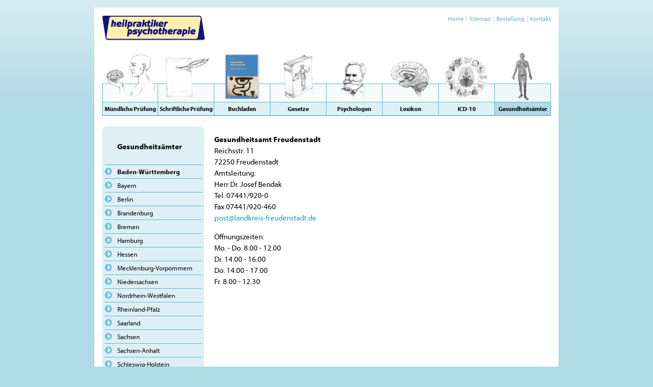

--- FILE ---
content_type: text/html; charset=UTF-8
request_url: https://www.heilpraktiker-psychotherapie.de/gesundheitsaemter/baden-wuerttemberg/freudenstadt/
body_size: 2489
content:
<!DOCTYPE HTML>
<html>
<head>
	<base href="https://www.heilpraktiker-psychotherapie.de/" />
	<meta http-equiv="Content-Type" content="text/html; charset=utf-8" />
	<title>Freudenstadt - Ausbildung zum Heilpraktiker für Psychotherapie</title>
	<link rel="icon" href="files/img/favicon.ico" type="image/x-icon" />
	<meta name="description" content="Alles zur Prüfungsvorbereitung für den Heilpraktiker Psychotherapie nach HPG - Lernmaterialien und kostenlose Onlineprüfung." />
	<meta name="keywords" content="Heilpraktiker,Psychotherapie,Prüfungsfragen,kostenlose Onlineprüfung,Heilpraktiker Psychotherapie,Heilpraktiker Psychotherapie Prüfung,HPG,kleiner heilpraktiker,heilpraktikerüberprüfung" />
    <meta name="viewport" content="width=device-width, initial-scale=1.0, user-scalable=no">
	<link rel="canonical" href="https://www.heilpraktiker-psychotherapie.de/gesundheitsaemter/baden-wuerttemberg/freudenstadt/" />

	<link href="files/css/normalize.css" rel="stylesheet" />
	<link href="files/css/style.css" rel="stylesheet" />
	    <link href="files/css/responsive.css" rel="stylesheet" type="text/css" />

	<!--<script src="files/js/jquery.min.js"></script>-->
	<script src="//ajax.googleapis.com/ajax/libs/jquery/1.7.0/jquery.min.js"></script>
	<link rel="stylesheet" href="files/addons/jquerylightbox/jquery.lightbox-0.4.css" type="text/css" media="screen" />
	<script type="text/javascript" src="files/addons/jquerylightbox/jquery.lightbox-0.4.js"></script>
	<script src="files/js/script.js"></script>

	<script type="text/javascript" src="//use.typekit.net/nqa2fvh.js"></script>
	<script type="text/javascript">try{Typekit.load();}catch(e){}</script>

<!-- Google Tag Manager -->
<script>
    window.dataLayer = window.dataLayer || [];
</script>
<script>(function(w,d,s,l,i){w[l]=w[l]||[];w[l].push({'gtm.start':
new Date().getTime(),event:'gtm.js'});var f=d.getElementsByTagName(s)[0],
j=d.createElement(s),dl=l!='dataLayer'?'&l='+l:'';j.async=true;j.src=
'https://www.googletagmanager.com/gtm.js?id='+i+dl;f.parentNode.insertBefore(j,f);
})(window,document,'script','dataLayer','GTM-KXJV8RF');</script>
<!-- End Google Tag Manager -->

</head>

<body id="article597">

<!-- Google Tag Manager (noscript) -->
<noscript><iframe src="https://www.googletagmanager.com/ns.html?id=GTM-KXJV8RF"
height="0" width="0" style="display:none;visibility:hidden"></iframe></noscript>
<!-- End Google Tag Manager (noscript) -->

<div id="page">

    <div id="overlay"></div>

    <div id="container">

        <div id="metamenu">
            <ul><li><a href="/home/" title="Home">Home</a></li><li><a href="/sitemap/" title="Sitemap">Sitemap</a></li><li><a href="/bestellung/" title="Bestellung">Bestellung</a></li><li><a href="/kontakt/" title="Kontakt">Kontakt</a></li></ul>        </div>

        <div class="open-panel visible-small">
            <a href="#" class="menu">☰</a>
        </div>

		<div id="logo"><a href="/"><img src="files/img/vhp-logo.png" title="Ausbildung zum Heilpraktiker für Psychotherapie" alt="Ausbildung zum Heilpraktiker für Psychotherapie" /></a></div>

        <div id="mainmenu">
						<ul>
				<li id="cat2"><a href="/muendliche-pruefung/" title="Mündliche Prüfung"><div class="menu_img"><img src="files/img/menu_cat2.png" title="Mündliche Prüfung" alt="Mündliche Prüfung" /></div><span>Mündliche Prüfung</span></a></li><li id="cat180"><a href="/schriftliche-pruefung/" title="Schriftliche Prüfung"><div class="menu_img"><img src="files/img/menu_cat180.png" title="Schriftliche Prüfung" alt="Schriftliche Prüfung" /></div><span>Schriftliche Prüfung</span></a></li><li id="cat181"><a href="/buchladen/" title="Buchladen"><div class="menu_img"><img src="files/img/menu_cat181.png" title="Buchladen" alt="Buchladen" /></div><span>Buchladen</span></a></li><li id="cat176"><a href="/gesetze/" title="Gesetze"><div class="menu_img"><img src="files/img/menu_cat176.png" title="Gesetze" alt="Gesetze" /></div><span>Gesetze</span></a></li><li id="cat152"><a href="/psychologen/" title="Psychologen"><div class="menu_img"><img src="files/img/menu_cat152.png" title="Psychologen" alt="Psychologen" /></div><span>Psychologen</span></a></li><li id="cat186"><a href="/lexikon/" title="Lexikon"><div class="menu_img"><img src="files/img/menu_cat186.png" title="Lexikon" alt="Lexikon" /></div><span>Lexikon</span></a></li><li id="cat187"><a href="/icd-10/" title="ICD-10"><div class="menu_img"><img src="files/img/menu_cat187.png" title="ICD-10" alt="ICD-10" /></div><span>ICD-10</span></a></li><li class="active" id="cat188"><a href="/gesundheitsaemter/" title="Gesundheitsämter"><div class="menu_img"><img src="files/img/menu_cat188.png" title="Gesundheitsämter" alt="Gesundheitsämter" /></div><span>Gesundheitsämter</span></a></li>			</ul>
		</div>



		<section id="main" class="clearfix">

			<div id="left">
					
								<nav id="submenu">
					<h1>Gesundheitsämter<span class="arrow"><img src="./files/img/nav_arrow_lev2.png"></span></h1><ul class="nav1"><li class="active"><a href="/gesundheitsaemter/baden-wuerttemberg/" class="active">Baden-Württemberg</a></li><li><a href="/gesundheitsaemter/bayern/">Bayern</a></li><li><a href="/gesundheitsaemter/berlin/">Berlin</a></li><li><a href="/gesundheitsaemter/brandenburg/">Brandenburg</a></li><li><a href="/gesundheitsaemter/bremen/">Bremen</a></li><li><a href="/gesundheitsaemter/hamburg/">Hamburg</a></li><li><a href="/gesundheitsaemter/hessen/">Hessen</a></li><li><a href="/gesundheitsaemter/mecklenburg-vorpommern/">Mecklenburg-Vorpommern</a></li><li><a href="/gesundheitsaemter/niedersachsen/">Niedersachsen</a></li><li><a href="/gesundheitsaemter/nordrhein-westfalen/">Nordrhein-Westfalen</a></li><li><a href="/gesundheitsaemter/rheinland-pfalz/">Rheinland-Pfalz</a></li><li><a href="/gesundheitsaemter/saarland/">Saarland</a></li><li><a href="/gesundheitsaemter/sachsen/">Sachsen</a></li><li><a href="/gesundheitsaemter/sachsen-anhalt/">Sachsen-Anhalt</a></li><li><a href="/gesundheitsaemter/schleswig-holstein/">Schleswig-Holstein</a></li><li><a href="/gesundheitsaemter/thueringen/">Thüringen</a></li></ul>	
				</nav>
							</div>
		






			

			
						
			<article id="content" class="big">
								
<div class="texteditor">
<p><strong>Gesundheitsamt Freudenstadt</strong><br />Reichsstr. 11<br />72250 Freudenstadt<br />Amtsleitung:<br />Herr Dr. Josef Bendak<br />Tel. 07441/920-0<br />Fax 07441/920-460<br /><a href="mailto:post@landkreis-freudenstadt.de">post@landkreis-freudenstadt.de</a></p>
<p>Öffnungszeiten:<br />Mo. - Do. 8.00 - 12.00<br />Di. 14.00 - 16.00<br />Do. 14.00 - 17.00<br />Fr. 8.00 - 12.30</p>
<div class="clear"></div>
</div>

 			</article>
				
		</section>


<ul class="rex-breadcrumb"><li class="rex-lvl1"><a href="/gesundheitsaemter/">Gesundheitsämter</a></li><li class="rex-lvl2"><a href="/gesundheitsaemter/baden-wuerttemberg/">Baden-Württemberg</a></li><li class="rex-lvl3">Freudenstadt</li></ul>

		<div id="footer">
			<p>Copyright &copy; 2025 Verlag Heilpraktiker Psychotherapie. Alle Rechte vorbehalten.</p>
			<div id="footermenu">
				<ul>
					<li><a href="/verlag/">Verlag</a></li>
					<li><a href="/verlag/agb/">AGB</a></li>
					<li><a href="/verlag/widerrufsbelehrung/">Widerrufsbelehrung</a></li>
					<li><a href="/verlag/datenschutz/">Datenschutz</a></li>
					<li><a href="/verlag/impressum/">Impressum</a></li>
				</ul>
			</div>
		</div>
	</div>
</div>
</body>
</html>

--- FILE ---
content_type: text/css
request_url: https://www.heilpraktiker-psychotherapie.de/files/css/style.css
body_size: 14587
content:
@import url(//fonts.googleapis.com/css?family=PT+Sans:400,700);


html {
	height: 100%;
}
body {
	min-height: 100%;
}


.clearfix:after {
    content: ".";
    display: block;
    clear: both;
    visibility: hidden;
    line-height: 0;
    height: 0;
}
.clearfix {
    display: inline-block;
}
html[xmlns] .clearfix {
    display: block;
}
* html .clearfix {
    height: 1%;
}

.row{margin-left:-20px;*zoom:1;}.row:before,.row:after{display:table;content:"";line-height:0;}
.row:after{clear:both;}
[class*="span"]{float:left;min-height:1px;margin-left:20px;}
.container,.navbar-static-top .container,.navbar-fixed-top .container,.navbar-fixed-bottom .container{width:940px;}
.span12{width:940px;}
.span11{width:860px;}
.span10{width:780px;}
.span9{width:700px;}
.span8{width:620px;}
.span7{width:540px;}
.span6{width:460px;}
.span5{width:380px;}
.span4{width:300px;}
.span3{width:220px;}
.span2{width:140px;}
.span1{width:60px;}
.row-fluid{width:100%;*zoom:1;}.row-fluid:before,.row-fluid:after{display:table;content:"";line-height:0;}
.row-fluid:after{clear:both;}
.row-fluid [class*="span"]{display:block;width:100%;min-height:30px;-webkit-box-sizing:border-box;-moz-box-sizing:border-box;box-sizing:border-box;float:left;margin-left:2.127659574468085%;*margin-left:2.074468085106383%;}
.row-fluid [class*="span"]:first-child{margin-left:0;}
.row-fluid .span12{width:100%;*width:99.94680851063829%;}
.row-fluid .span11{width:91.48936170212765%;*width:91.43617021276594%;}
.row-fluid .span10{width:82.97872340425532%;*width:82.92553191489361%;}
.row-fluid .span9{width:74.46808510638297%;*width:74.41489361702126%;}
.row-fluid .span8{width:65.95744680851064%;*width:65.90425531914893%;}
.row-fluid .span7{width:57.44680851063829%;*width:57.39361702127659%;}
.row-fluid .span6{width:48.93617021276595%;*width:48.88297872340425%;}
.row-fluid .span5{width:40.42553191489362%;*width:40.37234042553192%;}
.row-fluid .span4{width:31.914893617021278%;*width:31.861702127659576%;}
.row-fluid .span3{width:23.404255319148934%;*width:23.351063829787233%;}
.row-fluid .span2{width:14.893617021276595%;*width:14.840425531914894%;}
.row-fluid .span1{width:6.382978723404255%;*width:6.329787234042553%;}


body {
	font: 13px/125% 'PT Sans', Arial;
	background: #b0dae6;
}

body.noscroll {
	overflow: hidden;
}

a {
	color: #139FBF;
	text-decoration: none;
}
a:hover {
	text-decoration: underline;
}

h1 {
	font-size:24px;
	line-height:30px;
}
h2, h1.small {
	font-size:18px;
	line-height:23px;
}

.small {
	font-size: 12px;
	line-height: 15px;
}

img {
	max-width: 100%;
	height: auto;
}

.visible-large { display:block; }

.visible-small,
.hidden-large { display:none; }

#overlay { display:none; position:absolute; left:0; top:0; min-height:100vh; height:100%; width:100%; background:rgba(0,0,0,0.4); z-index:9998; }

#page {
	padding:15px;

	background: #d6ecf2;
	background: -moz-linear-gradient(top,  #d6ecf2 0, #b0dae6 210px);
	background: -webkit-gradient(linear, left top, left bottom, color-stop(0,#d6ecf2), color-stop(210px,#b0dae6));
	background: -webkit-linear-gradient(top,  #d6ecf2 0,#b0dae6 210px);
	background: -o-linear-gradient(top,  #d6ecf2 0,#b0dae6 210px);
	background: -ms-linear-gradient(top,  #d6ecf2 0,#b0dae6 210px);
	background: linear-gradient(to bottom,  #d6ecf2 0,#b0dae6 210px);
	filter: progid:DXImageTransform.Microsoft.gradient( startColorstr='#d6ecf2', endColorstr='#b0dae6',GradientType=0 );
}

#container {
	position: relative;
	width: 880px;
	margin: 0 auto;
	background:#fff;
	padding: 15px;
}

#left {
	position:relative;
	float:left;
	width: 200px;
}

#main {
	margin:20px 0;
}

#main ul {
	padding-left: 20px;
}

#content {
	float:left;
	width: 420px;
	min-height: 1px;
	margin:0 20px;
}
body:not(#startpage) #content {
	font-size: 15px;
	line-height: 1.5em;
}
#startpage #content {
	width: 585px;
	min-height: 1px;
	margin:0 15px 0 0;
}
#main.icd-10 #left {
	width: 320px;
}
#main.icd-10 #submenu > ul > li {
	border:0 none;
	margin:0 5px 5px 5px;
	padding:0;
}
#main.icd-10 #submenu > ul > li > a {
	border:1px solid #5BB2CB;
	border-radius: 3px;
	background: #BDE0EA;
	padding:5px;
}
#main.icd-10 #submenu > ul ul > li {
	border:0 none;
	border-bottom:1px solid #5BB2CB;
}
#main.icd-10 #submenu > ul ul > li > a {
	display:block;
	text-decoration: none;
	padding:5px 0 5px 25px;
	color: #000;
	background: url('../img/nav_arrow.png') left 5px no-repeat;
}
#main.icd-10 #submenu > ul ul ul > li {
	border:0 none;
	border-top:1px solid #5BB2CB;
}
#main.icd-10 #submenu > ul ul ul > li a {
	display:block;
	text-decoration: none;
	padding:5px 0 5px 40px;
	color: #000;
	background: url('../img/nav_arrow_lev2.png') 25px 7px no-repeat;
}
#main.icd-10 #submenu li a:hover {
	background-color:#eef7fa;
}
#main.icd-10 #submenu li a.rex-active,
#main.icd-10 #submenu li a.rex-current {
	font-weight: bold;
}
#main.icd-10 #submenu .rex-navi3  {
	display: none;
}
#main.icd-10 #submenu .rex-active .rex-navi3,
#main.icd-10 #submenu .rex-current .rex-navi3 {
	display: block;
}


#main.icd-10 #content {
	width: 510px;
}
#main.no_submenu #content {
	margin-left: 0;
	width: 650px;
}
#main.no_submenu #content > #content_inner {
	float:left;
	width: 430px;
	min-height: 1px;
	margin:0 0 0 20px;
}

#sidebar {
	float:left;
	width: 210px;
	min-height: 1px;
}
#startpage #sidebar {
	width: 280px;
}




#footer {
	position:relative;
	color:#999;
	border-top: 1px solid #ccc;
	font-size: 12px;
	line-height: 12px;
	padding-top:10px;
}
#footer p {
	margin: 0;
}



.clear {
	clear: both;
}

.hr {
	height:1px;
	background:#ccc;
	margin:1em 0;
}
hr { display: none; }


/* --- Navigation --- */


#mainmenu {
	display:block;
	float:left;
	margin-top:16px;
	z-index:9999;
	position:relative;
	/*box-shadow: 0 1px 1px rgba(0,0,0,0.25);*/
	border-bottom:1px solid #ccc;
}

#mainmenu ul {
	margin:0;
	padding:0;
	list-style:none;
}
#mainmenu li {
	position:relative;
	display:block;
	float:left;
	width:110px;
	height:128px;
	overflow:hidden;

}
/*
#mainmenu li#cat2 a { background:url('../img/menu_muendlich.png') left 0 no-repeat; }
#mainmenu li#cat180 { background:url('../img/menu_schriftlich.png') left 0 no-repeat; }
#mainmenu li#cat181 { background:url('../img/menu_buchladen.png') left 0 no-repeat; }
#mainmenu li#cat176 { background:url('../img/menu_gesetze.png') left 0 no-repeat; }
#mainmenu li#cat152 { background:url('../img/menu_psychologen.png') left 0 no-repeat; }
#mainmenu li#cat186 { background:url('../img/menu_lexikon.png') left 0 no-repeat; }
#mainmenu li#cat187 { background:url('../img/menu_ICD-10.png') left 0 no-repeat; }
#mainmenu li#cat188 { background:url('../img/menu_gesundheitsaemter.png') left 0 no-repeat; }
#mainmenu li {
	background-size: 50px 50px;
}
*/
#mainmenu li a {
	display:block;
	width:109px;
	border-right:1px solid #5cb3cc;
	border-bottom:1px solid #5cb3cc;
}
#mainmenu li a span {
	display:block;
	width:109px;
	height:25px;
	white-space: nowrap;

	text-align: center;
	line-height:25px;
	text-decoration:none;
	font-weight:bold;
	color:#000000;
	font-size:12px;

	border-top:1px solid #5cb3cc;

	background: #DEF0F5;
}
#mainmenu li .menu_img {
	display:block;
	position:relative;
	border-top:1px solid #5cb3cc;
	height:35px;
	margin-top:65px;
	background: #F7FBFC;
}
#mainmenu li img {
	display:block;
	position:relative;
	border:0;
	margin-top:-65px;
}
#mainmenu li a:hover {
	text-decoration: none;
}
#mainmenu li:hover a span {
	color:#000;
	background: #b0dae6;
	/*
	background: -moz-linear-gradient(top,  #eef7fa 0, #d6ecf2 100%);
	background: -webkit-gradient(linear, left top, left bottom, color-stop(0,#eef7fa), color-stop(100%,#d6ecf2));
	background: -webkit-linear-gradient(top,  #eef7fa 0,#d6ecf2 100%);
	background: -o-linear-gradient(top,  #eef7fa 0,#d6ecf2 100%);
	background: -ms-linear-gradient(top,  #eef7fa 0,#d6ecf2 100%);
	background: linear-gradient(to bottom,  #eef7fa 0,#d6ecf2 100%);
	filter: progid:DXImageTransform.Microsoft.gradient( startColorstr='#eef7fa', endColorstr='#d6ecf2',GradientType=0 );
	*/
}
#mainmenu li a:hover .menu_img {
	background: #eef7fa;
}
#mainmenu li.active .menu_img {
	background: #eef7fa;
}
#mainmenu li.active a span {
	color:#000;
	background: #b0dae6;
}
#mainmenu li:first-child a {
	border-left:1px solid #5cb3cc;
	width:108px;
}
#mainmenu li:first-child a span {
	width:108px;
}





#submenu {
	min-height: 1px;
	background: #DEF0F5;
	padding:10px 5px;
	border-radius:10px;
}
#submenu h1 {
	font-size:15px;
	font-weight: bold;
	padding-left: 25px;
	padding-right: 10px;
	margin:15px 0 20px;
}
#submenu ul {
	position: relative;
	margin:0;
	padding:0;
	list-style:none;
}
#submenu li {
	border-top:1px solid #5CB3CC;
	cursor:pointer;
}
#submenu li:last-child {
	/*border-bottom:1px solid #5CB3CC;*/
	border-bottom: none;
}
#submenu li ul li:last-child {
	border-bottom:0 none;
}

#submenu li a {
	display:block;
	text-decoration: none;
	padding:5px 0 5px 25px;
	color: #000;
	background: url('../img/nav_arrow.png') left 5px no-repeat;
}
#submenu li a:hover,
#submenu li.popped ul li a:hover {
	background-color:#eef7fa;
}
#submenu li a.active,
#submenu li a.current {
	font-weight: bold;
}
#submenu li.popped a {
	background-image: url('../img/nav_arrow_down.png');
}
#submenu ul li ul li a,
#submenu ul li.popped ul li a {
	display:block;
	text-decoration: none;
	padding:5px 0 5px 40px;
	color: #000;
	background: url('../img/nav_arrow_lev2.png') 25px 7px no-repeat;
}
#submenu ul li ul li.active a {
	font-weight: bold;
}
#submenu h1 .arrow {
	display: none;
}


#metamenu {
	position:absolute;
	right: 10px;
	top: 15px;
}
#metamenu ul,
#footermenu ul {
	margin:0;
	padding:0;
	list-style:none;
}
#metamenu ul li,
#footermenu ul li {
	float: left;
	padding:0 5px;
	border-left: 1px solid #ccc;
	line-height: 12px;
}
#metamenu ul li:first-child,
#footermenu ul li:first-child {
	border-left: 0 none;
}
#metamenu ul li a,
#footermenu ul li a {
	color:#5CB3CC;
	text-decoration: none;
	font-size: 12px;
}
#metamenu ul li a:hover,
#footermenu ul li a:hover {
	text-decoration: underline;
}

#footermenu {
	position:absolute;
	right: -5px;
	top: 10px;
}





/* Artikelliste */

.articlelist {
	margin:0;
}
.articlelist .articlelist_item {
	margin:0 0 12px 0;
	padding:0;
	border:1px solid #5CB3CC;
	border-radius:5px 5px 0 0;
}
.articlelist .articlelist_item h1 {
	background:#5CB3CC;
	color:#fff;
	margin:0;
	font-size: 18px;
	font-weight:bold;
	text-align: center;
}
.articlelist .articlelist_item h1 a { display: block; color:#fff; padding:0 10px; }
.articlelist .articlelist_item h1 a { color:#fff; text-decoration: none; }
.articlelist .articlelist_item .texteditor h1 { margin:0 -10px; }

.articlelist .articlelist_item .description,
.articlelist .articlelist_item .texteditor {
	padding:0 10px 12px;
}

.articlelist .img {
    float: left;
    margin: 0;
}




/* Diverse */
iframe#pruefung {
	margin:1em 0;
	border:0 none;
	width:100%;
	min-height:700px;
}


.infobox h3 {
	background:#7CC2D6;
	color:#fff;
	padding:5px;
	font-size:15px; line-height:120%; margin:auto;
	text-align: center;
}

.rot {
	color:#E21A23;
}



#searchform {
	margin:1em 0;
	padding:0 0 1em;
	border-bottom:1px solid #5CB3CC;
}

#searchform label {
	font-size:16px;
	font-weight:bold;
	vertical-align: middle;
}

#searchform > div {
	display: flex;
}

#searchform input[type=text] {
	display:inline-block;
	width:100%;
	border:1px solid #5CB3CC;
	margin:0;
	padding:0;
	height:25px !important;
	line-height:1.5em;
	vertical-align: middle;
}

#searchform input[type=submit] {
	width:30px;
	margin:0;
	vertical-align: middle;
	border:0 none;
	overflow:hidden;
	height:27px !important;
	padding:0;
	line-height:0;
	font-size:0px !important;
	background:#5CB3CC url('../img/search.png') center no-repeat;
}




/* Buchtipp */

.tvsshop_article_tipp {
	background: #fcdec7;
	background: -moz-linear-gradient(top,  #fcdec7 0%, #fdf1e8 50%, #fcdec7 100%);
	background: -webkit-gradient(linear, left top, left bottom, color-stop(0%,#fcdec7), color-stop(50%,#fdf1e8), color-stop(100%,#fcdec7));
	background: -webkit-linear-gradient(top,  #fcdec7 0%,#fdf1e8 50%,#fcdec7 100%);
	background: -o-linear-gradient(top,  #fcdec7 0%,#fdf1e8 50%,#fcdec7 100%);
	background: -ms-linear-gradient(top,  #fcdec7 0%,#fdf1e8 50%,#fcdec7 100%);
	background: linear-gradient(to bottom,  #fcdec7 0%,#fdf1e8 50%,#fcdec7 100%);
	filter: progid:DXImageTransform.Microsoft.gradient( startColorstr='#fcdec7', endColorstr='#fcdec7',GradientType=0 );

	border:1px solid #F69241;
	padding:0 6px;
	border-radius:5px 5px 0 0;
	overflow:hidden;
}
.tvsshop_article_tipp a {
	color:#000;
}
.tvsshop_article_tipp h3.headline,
.tvsshop_article_tipp .more {
	background:#F69241;
	padding:6px;
	margin:0 -6px;
	font-size:16px; line-height:120%;
	text-align: center;
	color:#fff;
	font-weight: bold;
}
.tvsshop_article_tipp h3 {
	color:#000;
}
.tvsshop_article_tipp h3 a {
	color:#E53239;
}
.tvsshop_article_tipp .subtitle {
	margin-top:-0.25em;
}

.tvsshop_article_tipp a.link_img {
	display:block;
	text-align:center;
	margin:1em 0;
}

.tvsshop_article_tipp .more {
	margin-top:20px;
}
.tvsshop_article_tipp .more a {
	color:#fff;
}
.tvsshop_article_tipp .more a img {
	margin:0 0 -2px 5px;
}
.tvsshop_article_tipp .more a:hover { text-decoration:none; }
.tvsshop_article_tipp .leseprobe a {
	color:#E63C43;
	background:url('../img/a_leseprobe.png') left center no-repeat;
	padding-left: 20px;
}

.tvsshop_article_tipp .hr {
	background:#E63C43;
}



/* --- Pages --- */

#startpage .head {
	background: #FFF0AE;
	padding:20px;
	margin:0 0 12px;
	border-radius: 10px;
}

#startpage #counter {
	background:#d3b6d7 url('../img/bg_counter.png') center center no-repeat;
	margin:0;
	padding:20px;
	font-size:18px;
	line-height:23px;
	font-weight: bold;
	border-radius: 10px;
}
#startpage #counter span {
	font-size:24px;
}

#startpage .teaser .articlelist_item {
	height:240px;
}
#startpage .teaser .articlelist_item .description {
	margin-top:10px;
	margin-left:90px;
}
#startpage .teaser .articlelist_item .description p {
	margin:0;
}





#muendlichepruefung {
}
#muendlichepruefung h1 {
	margin:0;
	line-height:0;
}
#muendlichepruefung h1 a {
	display: block;
	padding:10px 5px 10px 30px;
	border-radius:10px;
	margin-bottom:10px;

	line-height:30px;
	font-size:15px;
	color:#000;
	font-weight: bold;

	background: #DEF0F5 url('../img/nav_arrow.png') 5px 16px no-repeat;
}
#muendlichepruefung .hr {
	background:#5BB2CB;
}







#cat_select {
	background:#BEE5F6;
	text-align: center;
	padding:10px 0;
	font-size:18px;
	font-weight:bold;
}

#cat {
	display:block;
	position:absolute;
	right:5px;
	top:42px;
	color:#ADD8E5;
	font-size:160px;
	line-height:160px;
	text-align:right;
	font-weight:bold;
}




--- FILE ---
content_type: text/css
request_url: https://www.heilpraktiker-psychotherapie.de/files/css/responsive.css
body_size: 6918
content:
@media screen and (max-width: 767px) {

    body {
        font-size: 15px;
        line-height: 1.2em;
    }
    h1 {
        font-size:21px;
        line-height:27px;
    }
    h2, h1.small {
        font-size:18px;
        line-height:23px;
    }
    h3 {
        font-size:18px;
        line-height:1.35em;
    }
    .small {
        font-size: 14px;
        line-height: 1.35em;
    }
    #container {
        width: 100%;
        box-sizing: border-box;
    }
    #startpage #content {
        width: 100%;
    }

    .row-fluid > div[class*="span"] { width:100% !important; margin-left:0 !important; }

    #main {
        box-sizing: border-box;
        width: 100%;
    }

    #mainmenu {
        display: none;
        float: none;
        position: fixed;
        width: 300px;
        right: -300px;
        top: 0;
        margin: 0;
        padding: 0;
        background: #b0dae6;
        box-shadow: 0 0 20px rgba(0,0,0,0.5);
        box-sizing: border-box;
        min-height:100vh;
        height:100%;
        border-bottom: 0;
    }
    .openNav #mainmenu {
        display: block;
    }
    #mainmenu ul { width:100%; position: sticky; top: 0 }
    #mainmenu li {
        width: 100%;
        float: none;
        height: auto;
        margin-right:0;
    }
    /*#mainmenu li.visible-small { display:block; }*/
    #mainmenu li a {
        width:100% !important;
        box-sizing: border-box;
        vertical-align: middle;
        padding:0;
        height: 56px;
        border-right: none;
        border-bottom: none;
        border-bottom: 0;
    }
    #mainmenu li:first-child a {
        border-left: 0;
    }
    #mainmenu li a span {
        width: 100% !important;
        height: 55px;
        font-size: 14px;
        line-height: 55px;
        white-space: nowrap;
        text-align: left;
        border: 0;
    }
    #mainmenu li:first-child a span {
        border-top: 0;
    }
    #mainmenu li img {
        width: 60px;
        margin-top: 0;
    }
    #mainmenu li .menu_img {
        height: 55px;
        float: left;
        margin-top: 0;
        margin-right: 10px;
        border: 0;
    }

    #startpage .head {
        font-size: 21px;
        line-height: 24px;
        padding: 12px;
    }

    #startpage .teaser .articlelist_item {
        height: auto;
        overflow: hidden;
    }
    #startpage .teaser .articlelist_item.box img {
        max-width: 80px;
    }

    #startpage .teaser .articlelist_item .description {
        margin-top: 10px;
        margin-left: 80px;
        font-size: 15px;
        line-height: 1.2em;
    }

    #sidebar {
        float: none !important;
        width: 100% !important;
        box-sizing: border-box;
    }
    .rex-breadcrumb {
        display: none;
    }
    #submenu {
        position: relative;
        padding: 5px;
    }
    #submenu h1 {
        margin: 0;
        padding-top: 5px;
        padding-bottom: 5px;
    }
    #submenu h1 .arrow {
        display: block;
        position: absolute;
        right: 0;
        top: 0;
        padding: 10px 20px;
        color: #5CB3CC;
        transition: .15s all;
    }
    #submenu h1.active .arrow {
        -webkit-transform: rotate(90deg);  /* to support Safari and Android browser */
        -ms-transform: rotate(90deg);      /* to support IE 9 */
        transform: rotate(90deg);
    }
    #submenu ul {
        display: none;
    }

    #logo {
        margin-top: 35px;
    }

    #left {
        width: 100%;
        box-sizing: border-box;
        float: none;
    }
    #content {
        width: 100%;
        box-sizing: border-box;
        float: none;
        margin: 0;
    }
    body:not(#startpage) #content {
        font-size: 18px;
        line-height: 1.35em;
    }

    #main.no_submenu #content {
        width: 100%;
    }
    #main.no_submenu #content > #content_inner {
        float: none;
        width: 100%;
        margin:10px 0 0;
    }
    #cat_select, #cat {
        display: none;
    }

    #main.icd-10 #content {
        width: 100%;
        margin-top:10px;
    }

    #footermenu {
        position: relative;
        right: auto;
        top: auto;
    }

    #footermenu ul {
        margin-top:10px;
    }
    #footermenu ul li {
        border-right: none;
        float: none;
        padding: 0;
        border-top: 1px solid #ccc;
        border-left: none;
    }
    #footermenu ul li a {
        padding: 7px 0 !important;
        display: block;
    }
    #footermenu ul li:first-child a {
        padding: 0 5px 0 0;
    }

    #main.buchladen #top img {
        float: none;
        margin: 0;
        width: 70px;
    }
    #main.buchladen #top .caption, .tvsshop_search {
        position: relative;
        left: auto;
        top: auto;
        bottom: auto;
        width: 100%;
    }
    .tvsshop_search {
        padding-top: 20px;
    }
    .tvsshop_search form > div {
        display: flex;
    }
    .tvsshop_search input[type=text] {
        width: 100%;
    }
    .tvsshop_article {
        display: flex;
    }
    .tvsshop_article_col_left {
        float: none;
        width:115px;
    }
    .tvsshop_article_col_left img {
        width: 100px;
    }
    .tvsshop_article_col_right {
        float: none;
        width: 100%;
    }
    .tvsshop_article_detail_col_left, .tvsshop_article_detail_col_right {
        float: none;
        width: 100%;
    }

    /* Buchladen */
    #article181 #content {
        border-left: none;
        border-right: none;
        padding: 0;
    }
    .more {
        font-size: 11px;
        line-height: 1.2em;
    }

    .tvsshop_order div.row-fluid div {
        text-align: left;
    }

    .open-panel {
        float: right;
        margin-top: 50px;
    }
    .open-panel a {
        font-size: 30px;
        padding: 5px 10px;
        text-decoration: none !important;
    }



    .openNav #page_wrapper { overflow-x:hidden; }

    .openNav #page {
        right: 0;
        -webkit-transform: translate3d(-300px, 0, 0);
        -moz-transform: translate3d(-300px, 0, 0);
        -ms-transform: translate3d(-300px, 0, 0);
        -o-transform: translate3d(-300px, 0, 0);
        transform: translate3d(-300px, 0, 0);
        -webkit-transition: -webkit-transform 500ms ease;
        -moz-transition: -moz-transform 500ms ease;
        -o-transition: -o-transform 500ms ease;
        transition: transform 500ms ease;
    }
    #page {
        right: 0;
        /*
        -webkit-transform: translate3d(0, 0, 0);
        -moz-transform: translate3d(0, 0, 0);
        -ms-transform: translate3d(0, 0, 0);
        -o-transform: translate3d(0, 0, 0);
        transform: translate3d(0, 0, 0);
        */
        -webkit-transition: -webkit-transform 500ms ease;
        -moz-transition: -moz-transform 500ms ease;
        -o-transition: -o-transform 500ms ease;
        transition: transform 500ms ease;
    }

    .visible-large,
    .hidden-small { display:none; }

    .visible-small,
    .hidden-large { display:block; }

}


--- FILE ---
content_type: text/javascript
request_url: https://www.heilpraktiker-psychotherapie.de/files/js/script.js
body_size: 635
content:
$(document).ready(function() {

	$("#submenu li.popdown a.popdown").click(function() {
		$("ul.nav1 li").removeClass("popped");
		$("ul.nav2").slideUp("fast");
		$(this).parent().addClass("popped");
		$(this).parent().children("ul.nav2").slideDown("fast");
	});

	$('#submenu h1').click(function() {
		if (window.innerWidth < 767) {
			$(this).toggleClass('active');
			$('#submenu > ul').slideToggle();
			return false;
		}
	});

	$(".open-panel .menu").click(function(){
		$("html").addClass("openNav");
		$('#overlay').fadeIn();
		$('body').addClass('noscroll');
		return false;
	});

	$("#overlay").click(function(){
		$("html").removeClass("openNav");
		$('body').removeClass('noscroll');
		$('#overlay').fadeOut();
	});

});

